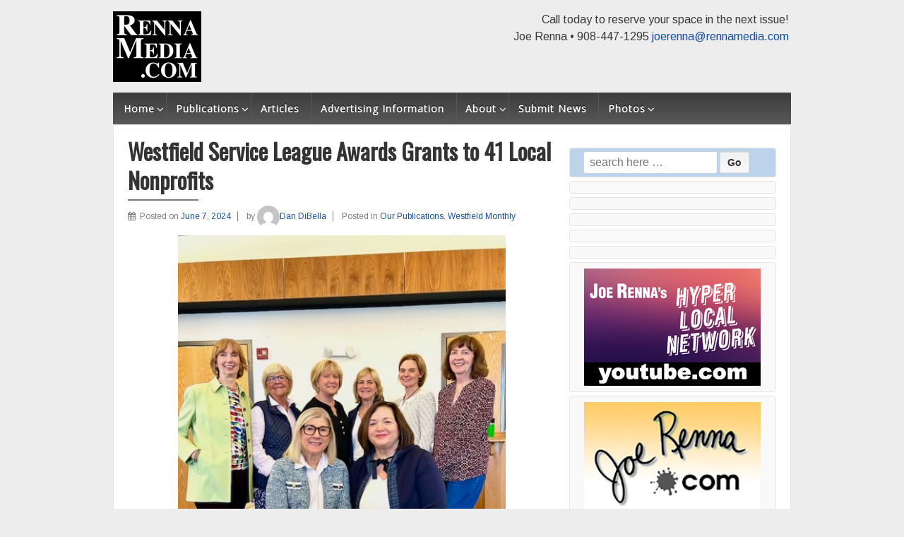

--- FILE ---
content_type: text/html; charset=UTF-8
request_url: https://rennamedia.com/westfield-service-league-grants-41-nonprofits/
body_size: 10883
content:
<!doctype html> <!--[if !IE]><html class="no-js non-ie" dir="ltr" lang="en" xmlns:fb="https://www.facebook.com/2008/fbml" xmlns:addthis="https://www.addthis.com/help/api-spec"  prefix="og: https://ogp.me/ns#"> <![endif]--> <!--[if IE 7 ]><html class="no-js ie7" dir="ltr" lang="en" xmlns:fb="https://www.facebook.com/2008/fbml" xmlns:addthis="https://www.addthis.com/help/api-spec"  prefix="og: https://ogp.me/ns#"> <![endif]--> <!--[if IE 8 ]><html class="no-js ie8" dir="ltr" lang="en" xmlns:fb="https://www.facebook.com/2008/fbml" xmlns:addthis="https://www.addthis.com/help/api-spec"  prefix="og: https://ogp.me/ns#"> <![endif]--> <!--[if IE 9 ]><html class="no-js ie9" dir="ltr" lang="en" xmlns:fb="https://www.facebook.com/2008/fbml" xmlns:addthis="https://www.addthis.com/help/api-spec"  prefix="og: https://ogp.me/ns#"> <![endif]--> <!--[if gt IE 9]><!--><html class="no-js" dir="ltr" lang="en" xmlns:fb="https://www.facebook.com/2008/fbml" xmlns:addthis="https://www.addthis.com/help/api-spec"  prefix="og: https://ogp.me/ns#"> <!--<![endif]--><head><meta charset="UTF-8"/><meta name="viewport" content="width=device-width, initial-scale=1.0"><link rel="profile" href="https://gmpg.org/xfn/11"/><link rel="pingback" href="https://rennamedia.com/xmlrpc.php"/><link media="all" href="https://rennamedia.com/wp-content/cache/autoptimize/css/autoptimize_d72b7b334ed895f307b819286a60213f.css" rel="stylesheet"><link media="screen" href="https://rennamedia.com/wp-content/cache/autoptimize/css/autoptimize_e7dfdf473cc9a82f733170596fcdc59b.css" rel="stylesheet"><title>Renna Media | Westfield Service League Grants 41 Nonprofits</title><meta name="description" content="The Westfield Service League (WSL) membership voted to approve grants to 41 civic and service organizations serving the residents of Westfield and Union County." /><meta name="robots" content="max-image-preview:large" /><meta name="google-site-verification" content="VgL5Uaj12jmZC5mUwbz_mBQg6NrcjdbRXYSE76OMdVg" /><meta name="keywords" content="westfield,service,league,awards,grants,local,nonprofits" /><link rel="canonical" href="https://rennamedia.com/westfield-service-league-grants-41-nonprofits/" /><meta name="generator" content="All in One SEO (AIOSEO) 4.7.4.1" /><meta property="og:locale" content="en_US" /><meta property="og:site_name" content="Renna Media" /><meta property="og:type" content="article" /><meta property="og:title" content="Renna Media | Westfield Service League Grants 41 Nonprofits" /><meta property="og:description" content="The Westfield Service League (WSL) membership voted to approve grants to 41 civic and service organizations serving the residents of Westfield and Union County." /><meta property="og:url" content="https://rennamedia.com/westfield-service-league-grants-41-nonprofits/" /><meta property="fb:admins" content="503916116377884" /><meta property="og:image" content="https://rennamedia.com/wp-content/uploads/2024/06/Grants-awarded-to-41-Local-Nonprofits.jpg" /><meta property="og:image:secure_url" content="https://rennamedia.com/wp-content/uploads/2024/06/Grants-awarded-to-41-Local-Nonprofits.jpg" /><meta property="og:image:width" content="480" /><meta property="og:image:height" content="640" /><meta property="article:published_time" content="2024-06-07T19:00:00+00:00" /><meta property="article:modified_time" content="2024-06-07T18:34:28+00:00" /><meta name="twitter:card" content="summary" /><meta name="twitter:title" content="Renna Media | Westfield Service League Grants 41 Nonprofits" /><meta name="twitter:description" content="The Westfield Service League (WSL) membership voted to approve grants to 41 civic and service organizations serving the residents of Westfield and Union County." /><meta name="twitter:image" content="https://rennamedia.com/wp-content/uploads/2024/06/Grants-awarded-to-41-Local-Nonprofits.jpg" /><meta name="google" content="nositelinkssearchbox" /> <script type="application/ld+json" class="aioseo-schema">{"@context":"https:\/\/schema.org","@graph":[{"@type":"Article","@id":"https:\/\/rennamedia.com\/westfield-service-league-grants-41-nonprofits\/#article","name":"Renna Media | Westfield Service League Grants 41 Nonprofits","headline":"Westfield Service League Awards Grants to 41 Local Nonprofits","author":{"@id":"https:\/\/rennamedia.com\/author\/dan-dibella\/#author"},"publisher":{"@id":"https:\/\/rennamedia.com\/#organization"},"image":{"@type":"ImageObject","url":"https:\/\/rennamedia.com\/wp-content\/uploads\/2024\/06\/Grants-awarded-to-41-Local-Nonprofits.jpg","width":480,"height":640},"datePublished":"2024-06-07T15:00:00-04:00","dateModified":"2024-06-07T14:34:28-04:00","inLanguage":"en","mainEntityOfPage":{"@id":"https:\/\/rennamedia.com\/westfield-service-league-grants-41-nonprofits\/#webpage"},"isPartOf":{"@id":"https:\/\/rennamedia.com\/westfield-service-league-grants-41-nonprofits\/#webpage"},"articleSection":"Our Publications, Westfield Monthly"},{"@type":"BreadcrumbList","@id":"https:\/\/rennamedia.com\/westfield-service-league-grants-41-nonprofits\/#breadcrumblist","itemListElement":[{"@type":"ListItem","@id":"https:\/\/rennamedia.com\/#listItem","position":1,"name":"Home","item":"https:\/\/rennamedia.com\/","nextItem":"https:\/\/rennamedia.com\/westfield-service-league-grants-41-nonprofits\/#listItem"},{"@type":"ListItem","@id":"https:\/\/rennamedia.com\/westfield-service-league-grants-41-nonprofits\/#listItem","position":2,"name":"Westfield Service League Awards Grants to 41 Local Nonprofits","previousItem":"https:\/\/rennamedia.com\/#listItem"}]},{"@type":"Organization","@id":"https:\/\/rennamedia.com\/#organization","name":"Renna Media","description":"30 newspapers mailed to 200,000 to homes and businesses each month!","url":"https:\/\/rennamedia.com\/"},{"@type":"Person","@id":"https:\/\/rennamedia.com\/author\/dan-dibella\/#author","url":"https:\/\/rennamedia.com\/author\/dan-dibella\/","name":"Dan DiBella","image":{"@type":"ImageObject","@id":"https:\/\/rennamedia.com\/westfield-service-league-grants-41-nonprofits\/#authorImage","url":"https:\/\/secure.gravatar.com\/avatar\/44b6eedaa0cbd0f7557f9612110f1b5e?s=96&d=mm&r=g","width":96,"height":96,"caption":"Dan DiBella"}},{"@type":"WebPage","@id":"https:\/\/rennamedia.com\/westfield-service-league-grants-41-nonprofits\/#webpage","url":"https:\/\/rennamedia.com\/westfield-service-league-grants-41-nonprofits\/","name":"Renna Media | Westfield Service League Grants 41 Nonprofits","description":"The Westfield Service League (WSL) membership voted to approve grants to 41 civic and service organizations serving the residents of Westfield and Union County.","inLanguage":"en","isPartOf":{"@id":"https:\/\/rennamedia.com\/#website"},"breadcrumb":{"@id":"https:\/\/rennamedia.com\/westfield-service-league-grants-41-nonprofits\/#breadcrumblist"},"author":{"@id":"https:\/\/rennamedia.com\/author\/dan-dibella\/#author"},"creator":{"@id":"https:\/\/rennamedia.com\/author\/dan-dibella\/#author"},"image":{"@type":"ImageObject","url":"https:\/\/rennamedia.com\/wp-content\/uploads\/2024\/06\/Grants-awarded-to-41-Local-Nonprofits.jpg","@id":"https:\/\/rennamedia.com\/westfield-service-league-grants-41-nonprofits\/#mainImage","width":480,"height":640},"primaryImageOfPage":{"@id":"https:\/\/rennamedia.com\/westfield-service-league-grants-41-nonprofits\/#mainImage"},"datePublished":"2024-06-07T15:00:00-04:00","dateModified":"2024-06-07T14:34:28-04:00"},{"@type":"WebSite","@id":"https:\/\/rennamedia.com\/#website","url":"https:\/\/rennamedia.com\/","name":"Renna Media","description":"30 newspapers mailed to 200,000 to homes and businesses each month!","inLanguage":"en","publisher":{"@id":"https:\/\/rennamedia.com\/#organization"}}]}</script> <link rel='dns-prefetch' href='//s7.addthis.com' /><link rel="alternate" type="application/rss+xml" title="Renna Media &raquo; Feed" href="https://rennamedia.com/feed/" /><link rel="alternate" type="application/rss+xml" title="Renna Media &raquo; Comments Feed" href="https://rennamedia.com/comments/feed/" /> <script type="text/javascript">!function(){"use strict";const i=JSON.parse(`["gg"]`);window.dike_plc=(d,e,n=!1)=>{const o=d+"-*";return-1!==i.indexOf(e)||void 0!==window.dike_tvb&&(-1!==window.dike_tvb.indexOf(e)||-1!==window.dike_tvb.indexOf(o))||(n&&(window.location.href="https://rennamedia.com/wp-admin/index.php?page=dike_wpd&author="+d+"&failed_lic_check="+d+"-"+e),!1)}}();</script><script type="text/javascript">window._wpemojiSettings = {"baseUrl":"https:\/\/s.w.org\/images\/core\/emoji\/14.0.0\/72x72\/","ext":".png","svgUrl":"https:\/\/s.w.org\/images\/core\/emoji\/14.0.0\/svg\/","svgExt":".svg","source":{"concatemoji":"https:\/\/rennamedia.com\/wp-includes\/js\/wp-emoji-release.min.js?ver=6.3.7"}};
/*! This file is auto-generated */
!function(i,n){var o,s,e;function c(e){try{var t={supportTests:e,timestamp:(new Date).valueOf()};sessionStorage.setItem(o,JSON.stringify(t))}catch(e){}}function p(e,t,n){e.clearRect(0,0,e.canvas.width,e.canvas.height),e.fillText(t,0,0);var t=new Uint32Array(e.getImageData(0,0,e.canvas.width,e.canvas.height).data),r=(e.clearRect(0,0,e.canvas.width,e.canvas.height),e.fillText(n,0,0),new Uint32Array(e.getImageData(0,0,e.canvas.width,e.canvas.height).data));return t.every(function(e,t){return e===r[t]})}function u(e,t,n){switch(t){case"flag":return n(e,"\ud83c\udff3\ufe0f\u200d\u26a7\ufe0f","\ud83c\udff3\ufe0f\u200b\u26a7\ufe0f")?!1:!n(e,"\ud83c\uddfa\ud83c\uddf3","\ud83c\uddfa\u200b\ud83c\uddf3")&&!n(e,"\ud83c\udff4\udb40\udc67\udb40\udc62\udb40\udc65\udb40\udc6e\udb40\udc67\udb40\udc7f","\ud83c\udff4\u200b\udb40\udc67\u200b\udb40\udc62\u200b\udb40\udc65\u200b\udb40\udc6e\u200b\udb40\udc67\u200b\udb40\udc7f");case"emoji":return!n(e,"\ud83e\udef1\ud83c\udffb\u200d\ud83e\udef2\ud83c\udfff","\ud83e\udef1\ud83c\udffb\u200b\ud83e\udef2\ud83c\udfff")}return!1}function f(e,t,n){var r="undefined"!=typeof WorkerGlobalScope&&self instanceof WorkerGlobalScope?new OffscreenCanvas(300,150):i.createElement("canvas"),a=r.getContext("2d",{willReadFrequently:!0}),o=(a.textBaseline="top",a.font="600 32px Arial",{});return e.forEach(function(e){o[e]=t(a,e,n)}),o}function t(e){var t=i.createElement("script");t.src=e,t.defer=!0,i.head.appendChild(t)}"undefined"!=typeof Promise&&(o="wpEmojiSettingsSupports",s=["flag","emoji"],n.supports={everything:!0,everythingExceptFlag:!0},e=new Promise(function(e){i.addEventListener("DOMContentLoaded",e,{once:!0})}),new Promise(function(t){var n=function(){try{var e=JSON.parse(sessionStorage.getItem(o));if("object"==typeof e&&"number"==typeof e.timestamp&&(new Date).valueOf()<e.timestamp+604800&&"object"==typeof e.supportTests)return e.supportTests}catch(e){}return null}();if(!n){if("undefined"!=typeof Worker&&"undefined"!=typeof OffscreenCanvas&&"undefined"!=typeof URL&&URL.createObjectURL&&"undefined"!=typeof Blob)try{var e="postMessage("+f.toString()+"("+[JSON.stringify(s),u.toString(),p.toString()].join(",")+"));",r=new Blob([e],{type:"text/javascript"}),a=new Worker(URL.createObjectURL(r),{name:"wpTestEmojiSupports"});return void(a.onmessage=function(e){c(n=e.data),a.terminate(),t(n)})}catch(e){}c(n=f(s,u,p))}t(n)}).then(function(e){for(var t in e)n.supports[t]=e[t],n.supports.everything=n.supports.everything&&n.supports[t],"flag"!==t&&(n.supports.everythingExceptFlag=n.supports.everythingExceptFlag&&n.supports[t]);n.supports.everythingExceptFlag=n.supports.everythingExceptFlag&&!n.supports.flag,n.DOMReady=!1,n.readyCallback=function(){n.DOMReady=!0}}).then(function(){return e}).then(function(){var e;n.supports.everything||(n.readyCallback(),(e=n.source||{}).concatemoji?t(e.concatemoji):e.wpemoji&&e.twemoji&&(t(e.twemoji),t(e.wpemoji)))}))}((window,document),window._wpemojiSettings);</script> <script type='text/javascript' id='jquery-core-js-extra'>var lcgg = {"ajax_url":"https:\/\/rennamedia.com\/wp-admin\/admin-ajax.php","rtl":"","lightbox":"lcweb","columnized_max_w":"260","masonry_min_w":"150","phosostr_min_w":"120","coll_max_w":"400","preload_hires_img":"","back_to_gall_scroll":"","delayed_fx":"1","link_target":"_top","no_rclick":"","deeplinked_elems":["ggt_","ggs_","ggp_","gcc_","gcg_"],"basic_deeplink":"","dl_coll_gall":"","slider_toggle_info":"","slider_extra_nav":"thumbs","slider_cmd_pos":"h_center","slider_fx":"fadeslide","slider_easing":"ease","slider_pause_on_hover":"","slider_fx_time":"400","slider_interval":"3000"};</script> <script type='text/javascript' src='https://rennamedia.com/wp-includes/js/jquery/jquery.min.js?ver=3.7.0' id='jquery-core-js'></script> <link rel="https://api.w.org/" href="https://rennamedia.com/wp-json/" /><link rel="alternate" type="application/json" href="https://rennamedia.com/wp-json/wp/v2/posts/117039" /><link rel="EditURI" type="application/rsd+xml" title="RSD" href="https://rennamedia.com/xmlrpc.php?rsd" /><meta name="generator" content="WordPress 6.3.7" /><link rel='shortlink' href='https://rennamedia.com/?p=117039' /><link rel="alternate" type="application/json+oembed" href="https://rennamedia.com/wp-json/oembed/1.0/embed?url=https%3A%2F%2Frennamedia.com%2Fwestfield-service-league-grants-41-nonprofits%2F" /><link rel="alternate" type="text/xml+oembed" href="https://rennamedia.com/wp-json/oembed/1.0/embed?url=https%3A%2F%2Frennamedia.com%2Fwestfield-service-league-grants-41-nonprofits%2F&#038;format=xml" />  <script type="text/javascript">var ajaxurl = 'https://rennamedia.com/wp-admin/admin-ajax.php';</script> 
 <script async src="https://www.googletagmanager.com/gtag/js?id=G-PC4ZSET8FN"></script> <script>window.dataLayer = window.dataLayer || [];
  function gtag(){dataLayer.push(arguments);}
  gtag('js', new Date());

  gtag('config', 'G-PC4ZSET8FN');</script> 
 <script async data-id="101470260" src="//static.getclicky.com/js"></script>  <script>document.documentElement.className += " js";</script> <script>jQuery(document).ready(function(){
		var copyright_text = "";
		var cyberchimps_link = "";
		var siteurl = "https://rennamedia.com"; 
		if(copyright_text == "")
		{
			jQuery(".copyright #copyright_link").text(" "+"Default copyright text");
		}
		else{ 
			jQuery(".copyright #copyright_link").text(" "+copyright_text);
		}
		jQuery(".copyright #copyright_link").attr('href',siteurl);
		if(cyberchimps_link == 1)
		{
			jQuery(".powered").css("display","block");
		}
		else{
			jQuery(".powered").css("display","none");
		}
		});</script> <link href="//maxcdn.bootstrapcdn.com/font-awesome/4.2.0/css/font-awesome.min.css" rel="stylesheet"></head><body data-rsssl=1 class="post-template-default single single-post postid-117039 single-format-standard custom-background default-layout"><div id="container" class="hfeed"><div class="skip-container cf"> <a class="skip-link screen-reader-text focusable" href="#content">&darr; Skip to Main Content</a></div><div id="header_section"><div id="header" role="banner"><div id="content-outer"><div id="logo"> <a href="https://rennamedia.com/"><img src="https://www.rennamedia.com/wp-content/uploads/2014/10/rennamediaicon100.jpg" width="125" height="100" alt="Renna Media"/></a></div></div><div id="top-widget" class="top-widget"><div id="text-28" class="widget_text"><div class="textwidget">Call today to reserve your space in the next issue!<br/> Joe Renna • 908-447-1295 <a
href="mailto:joerenna@rennamedia.com">joerenna@rennamedia.com</a></div></div><div id="adrotate_widgets-18" class="adrotate_widgets"></div></div><div class="main-nav"><ul id="menu-header" class="menu"><li id="menu-item-119408" class="menu-item menu-item-type-custom menu-item-object-custom menu-item-home menu-item-has-children menu-item-119408"><a href="https://rennamedia.com">Home</a><ul class="sub-menu"><li id="menu-item-113145" class="menu-item menu-item-type-post_type menu-item-object-page menu-item-113145"><a href="https://rennamedia.com/facebook-pages/">Facebook Pages</a></li></ul></li><li id="menu-item-100" class="menu-item menu-item-type-post_type menu-item-object-page menu-item-has-children menu-item-100"><a href="https://rennamedia.com/publications/">Publications</a><ul class="sub-menu"><li id="menu-item-17778" class="menu-item menu-item-type-post_type menu-item-object-page menu-item-17778"><a href="https://rennamedia.com/publications/berkeley-heights-news/">Berkeley Heights Community News</a></li><li id="menu-item-101" class="menu-item menu-item-type-post_type menu-item-object-page menu-item-101"><a href="https://rennamedia.com/publications/clark-monthly/">Clark Monthly</a></li><li id="menu-item-46211" class="menu-item menu-item-type-post_type menu-item-object-page menu-item-46211"><a href="https://rennamedia.com/publications/the-chathams/">The Chathams</a></li><li id="menu-item-1356" class="menu-item menu-item-type-post_type menu-item-object-page menu-item-1356"><a href="https://rennamedia.com/publications/cranford-monthly/">Cranford Monthly</a></li><li id="menu-item-119912" class="menu-item menu-item-type-post_type menu-item-object-page menu-item-119912"><a href="https://rennamedia.com/publications/east-hanover-view/">East Hanover View</a></li><li id="menu-item-94606" class="menu-item menu-item-type-post_type menu-item-object-page menu-item-94606"><a href="https://rennamedia.com/publications/elmora-hills/">Elmora Hills</a></li><li id="menu-item-17782" class="menu-item menu-item-type-post_type menu-item-object-page menu-item-17782"><a href="https://rennamedia.com/publications/fanwood-post/">Fanwood Post</a></li><li id="menu-item-94605" class="menu-item menu-item-type-post_type menu-item-object-page menu-item-94605"><a href="https://rennamedia.com/publications/florham-park-press/">Florham Park Press</a></li><li id="menu-item-46212" class="menu-item menu-item-type-post_type menu-item-object-page menu-item-46212"><a href="https://rennamedia.com/publications/garwood-times/">Garwood Times</a></li><li id="menu-item-820" class="menu-item menu-item-type-post_type menu-item-object-page menu-item-820"><a href="https://rennamedia.com/publications/green-brook-gazette/">Green Brook Gazette</a></li><li id="menu-item-119911" class="menu-item menu-item-type-post_type menu-item-object-page menu-item-119911"><a href="https://rennamedia.com/publications/hanover-township-press/">Hanover Township Press</a></li><li id="menu-item-102" class="menu-item menu-item-type-post_type menu-item-object-page menu-item-102"><a href="https://rennamedia.com/publications/kenilworth-business-life/">Kenilworth Business Life</a></li><li id="menu-item-103" class="menu-item menu-item-type-post_type menu-item-object-page menu-item-103"><a href="https://rennamedia.com/publications/life-in-linden/">Life in Linden</a></li><li id="menu-item-119908" class="menu-item menu-item-type-post_type menu-item-object-page menu-item-119908"><a href="https://rennamedia.com/publications/livingston-monthly/">Livingston Monthly</a></li><li id="menu-item-822" class="menu-item menu-item-type-post_type menu-item-object-page menu-item-822"><a href="https://rennamedia.com/publications/long-hill-leader/">Long Hill Leader</a></li><li id="menu-item-46213" class="menu-item menu-item-type-post_type menu-item-object-page menu-item-46213"><a href="https://rennamedia.com/publications/madison-monthly/">Madison Monthly</a></li><li id="menu-item-94604" class="menu-item menu-item-type-post_type menu-item-object-page menu-item-94604"><a href="https://rennamedia.com/publications/millburn-short-hills-monthly/">Millburn Short Hills Monthly</a></li><li id="menu-item-17798" class="menu-item menu-item-type-post_type menu-item-object-page menu-item-17798"><a href="https://rennamedia.com/publications/mountainside-view/">Mountainside View</a></li><li id="menu-item-119907" class="menu-item menu-item-type-post_type menu-item-object-page menu-item-119907"><a href="https://rennamedia.com/publications/morristown-monthly/">Morristown Monthly</a></li><li id="menu-item-119910" class="menu-item menu-item-type-post_type menu-item-object-page menu-item-119910"><a href="https://rennamedia.com/publications/morris-township-times/">Morris Township Times</a></li><li id="menu-item-17801" class="menu-item menu-item-type-post_type menu-item-object-page menu-item-17801"><a href="https://rennamedia.com/publications/new-providence-news/">New Providence News</a></li><li id="menu-item-104" class="menu-item menu-item-type-post_type menu-item-object-page menu-item-104"><a href="https://rennamedia.com/publications/our-town-rahway/">Our Town Rahway</a></li><li id="menu-item-105" class="menu-item menu-item-type-post_type menu-item-object-page menu-item-105"><a href="https://rennamedia.com/publications/peterstown-nj/">Peterstown NJ</a></li><li id="menu-item-119909" class="menu-item menu-item-type-post_type menu-item-object-page menu-item-119909"><a href="https://rennamedia.com/publications/life-in-roseland/">Life in Roseland</a></li><li id="menu-item-85984" class="menu-item menu-item-type-post_type menu-item-object-page menu-item-85984"><a href="https://rennamedia.com/publications/roselle-park-monthly/">Roselle Park Monthly</a></li><li id="menu-item-17813" class="menu-item menu-item-type-post_type menu-item-object-page menu-item-17813"><a href="https://rennamedia.com/publications/scotch-plains-monthly/">Scotch Plains Monthly</a></li><li id="menu-item-106" class="menu-item menu-item-type-post_type menu-item-object-page menu-item-106"><a href="https://rennamedia.com/publications/spirit-of-union/">Spirit of Union</a></li><li id="menu-item-17819" class="menu-item menu-item-type-post_type menu-item-object-page menu-item-17819"><a href="https://rennamedia.com/publications/summit-times/">Summit Times</a></li><li id="menu-item-108" class="menu-item menu-item-type-post_type menu-item-object-page menu-item-108"><a href="https://rennamedia.com/publications/the-pride-of-northplainfield/">Pride of North Plainfield</a></li><li id="menu-item-110" class="menu-item menu-item-type-post_type menu-item-object-page menu-item-110"><a href="https://rennamedia.com/publications/warren-monthly/">Warren Monthly</a></li><li id="menu-item-111" class="menu-item menu-item-type-post_type menu-item-object-page menu-item-111"><a href="https://rennamedia.com/publications/watchung-post/">Watchung Post</a></li><li id="menu-item-17825" class="menu-item menu-item-type-post_type menu-item-object-page menu-item-17825"><a href="https://rennamedia.com/publications/westfield-monthly/">Westfield Monthly</a></li></ul></li><li id="menu-item-2559" class="menu-item menu-item-type-post_type menu-item-object-page menu-item-2559"><a href="https://rennamedia.com/articles/">Articles</a></li><li id="menu-item-302" class="menu-item menu-item-type-post_type menu-item-object-page menu-item-302"><a href="https://rennamedia.com/rate-sheet/">Advertising Information</a></li><li id="menu-item-91" class="menu-item menu-item-type-post_type menu-item-object-page menu-item-has-children menu-item-91"><a href="https://rennamedia.com/about-us/">About</a><ul class="sub-menu"><li id="menu-item-118" class="menu-item menu-item-type-post_type menu-item-object-page menu-item-118"><a href="https://rennamedia.com/contact-us/">Contact</a></li></ul></li><li id="menu-item-807" class="menu-item menu-item-type-post_type menu-item-object-page menu-item-807"><a href="https://rennamedia.com/submit-news/">Submit News</a></li><li id="menu-item-21417" class="menu-item menu-item-type-post_type menu-item-object-page menu-item-has-children menu-item-21417"><a href="https://rennamedia.com/photo-albums/">Photos</a><ul class="sub-menu"><li id="menu-item-115793" class="menu-item menu-item-type-post_type menu-item-object-page menu-item-115793"><a href="https://rennamedia.com/all-galleries-2024/">All Galleries 2024</a></li><li id="menu-item-104439" class="menu-item menu-item-type-post_type menu-item-object-page menu-item-104439"><a href="https://rennamedia.com/all-galleries-2023/">All Galleries 2023</a></li><li id="menu-item-94145" class="menu-item menu-item-type-post_type menu-item-object-page menu-item-94145"><a href="https://rennamedia.com/all-galleries-2022/">All Galleries 2022</a></li><li id="menu-item-86277" class="menu-item menu-item-type-post_type menu-item-object-page menu-item-86277"><a href="https://rennamedia.com/all-galleries-2021/">All Galleries 2021</a></li><li id="menu-item-76057" class="menu-item menu-item-type-post_type menu-item-object-page menu-item-76057"><a href="https://rennamedia.com/all-galleries-2020/">All Galleries 2020</a></li><li id="menu-item-62422" class="menu-item menu-item-type-post_type menu-item-object-page menu-item-62422"><a href="https://rennamedia.com/all-galleries-2019/">All Galleries 2019</a></li><li id="menu-item-62423" class="menu-item menu-item-type-post_type menu-item-object-page menu-item-62423"><a href="https://rennamedia.com/all-galleries-2018/">All Galleries 2018</a></li><li id="menu-item-44302" class="menu-item menu-item-type-post_type menu-item-object-page menu-item-44302"><a href="https://rennamedia.com/all-galleries-2017/">All Galleries 2017</a></li><li id="menu-item-44647" class="menu-item menu-item-type-post_type menu-item-object-page menu-item-44647"><a href="https://rennamedia.com/all-galleries-2016/">All Galleries 2016</a></li><li id="menu-item-44652" class="menu-item menu-item-type-post_type menu-item-object-page menu-item-44652"><a href="https://rennamedia.com/all-galleries-2015/">All Galleries 2015</a></li><li id="menu-item-44898" class="menu-item menu-item-type-post_type menu-item-object-page menu-item-44898"><a href="https://rennamedia.com/all-galleries-2014/">All Galleries 2014</a></li><li id="menu-item-44902" class="menu-item menu-item-type-post_type menu-item-object-page menu-item-44902"><a href="https://rennamedia.com/all-galleries-2004-2013/">All Galleries 2004-2013</a></li><li id="menu-item-45292" class="menu-item menu-item-type-post_type menu-item-object-page menu-item-45292"><a href="https://rennamedia.com/all-galleries-1990s/">All Galleries 1990s</a></li></ul></li></ul></div></div></div><div id="wrapper" class="clearfix"><div id="content-outer"><div id="content" class="grid col-620" role="main"><div id="post-117039" class="post-117039 post type-post status-publish format-standard has-post-thumbnail hentry category-our-publications category-westfield"><h1 class="entry-title post-title responsive">Westfield Service League Awards Grants to 41 Local Nonprofits</h1><div class="post-meta"> <i class="fa fa-calendar" aria-hidden="true"></i><span class="meta-prep meta-prep-author posted">Posted on </span><a href="https://rennamedia.com/westfield-service-league-grants-41-nonprofits/" title="Westfield Service League Awards Grants to 41 Local Nonprofits" rel="bookmark"><time class="timestamp updated" datetime="2024-06-07T15:00:00-04:00">June 7, 2024</time></a><span class="byline"> by </span><span class="author vcard"><a class="url fn n" href="https://rennamedia.com/author/dan-dibella/" title="View all posts by Dan DiBella"><span class="author-gravtar"><img alt='' src='https://secure.gravatar.com/avatar/44b6eedaa0cbd0f7557f9612110f1b5e?s=32&#038;d=mm&#038;r=g' srcset='https://secure.gravatar.com/avatar/44b6eedaa0cbd0f7557f9612110f1b5e?s=64&#038;d=mm&#038;r=g 2x' class='avatar avatar-32 photo' height='32' width='32' loading='lazy' decoding='async'/></span>Dan DiBella</a></span> <span class='posted-in'> Posted in <a href="https://rennamedia.com/category/our-publications/">Our Publications</a>, <a href="https://rennamedia.com/category/westfield/">Westfield Monthly</a> </span></div><div class="post-entry"><div class="at-above-post addthis_tool" data-url="https://rennamedia.com/westfield-service-league-grants-41-nonprofits/"></div><div class="wp-block-image"><figure class="aligncenter size-full is-resized"><img decoding="async" fetchpriority="high" width="480" height="640" src="https://rennamedia.com/wp-content/uploads/2024/06/Grants-awarded-to-41-Local-Nonprofits.jpg" alt="" class="wp-image-117040" style="aspect-ratio:0.75;width:464px;height:auto" srcset="https://rennamedia.com/wp-content/uploads/2024/06/Grants-awarded-to-41-Local-Nonprofits.jpg 480w, https://rennamedia.com/wp-content/uploads/2024/06/Grants-awarded-to-41-Local-Nonprofits-225x300.jpg 225w, https://rennamedia.com/wp-content/uploads/2024/06/Grants-awarded-to-41-Local-Nonprofits-100x133.jpg 100w, https://rennamedia.com/wp-content/uploads/2024/06/Grants-awarded-to-41-Local-Nonprofits-150x200.jpg 150w, https://rennamedia.com/wp-content/uploads/2024/06/Grants-awarded-to-41-Local-Nonprofits-200x267.jpg 200w, https://rennamedia.com/wp-content/uploads/2024/06/Grants-awarded-to-41-Local-Nonprofits-300x400.jpg 300w, https://rennamedia.com/wp-content/uploads/2024/06/Grants-awarded-to-41-Local-Nonprofits-450x600.jpg 450w" sizes="(max-width: 480px) 100vw, 480px" /><figcaption class="wp-element-caption">(above, l-r) Westfield Service League Members, Front row: Karen Salemme and Sylvia Martinez; back row Carole Peyton, Susan McClelland, Janice Fusaro, Kathy S</figcaption></figure></div><h3 class="wp-block-heading">Grants awarded to 41 Local Nonprofits</h3><p><em>Westfield Service League</em></p><p>The Westfield Service League (WSL) membership voted to approve $90,482 in grants to 41 civic and service organizations serving the residents of Westfield and Union County. The funds are raised from the thrift and consignment shops that the WSL runs in Westfield and donations from the community.</p><p>“I&#8217;m thrilled that because&nbsp;of the devotion of our shoppers, consignors&nbsp;and donors and the wonderful work of our staff and volunteers, we were able to award the largest amount in several years to local nonprofit organizations,&#8221; said Grants Committee Chair Sylvia A. Martinez. &#8220;It is always rewarding to fund tried and true nonprofit and service organizations doing good work in our communities, as well as new organizations, all vetted by our dedicated grants committee members. Not only do customers of our shops help the planet, they help so many people in our community.”</p><p>This year&#8217;s grant recipients included organizations helping children with cancer and their families, seniors with Alzheimer&#8217;s, after school and summer programs for underserved children, arts organizations, a suicide prevention hotline, and other important community services. A full list of the organizations is below.</p><p>“We are grateful for the ongoing support of the WSL Thrift &amp; Consignment Shop customers and the more than 175 volunteers who work tirelessly in our shops processing the clothing that is donated or consigned, maintaining our house where the shops are housed, vetting the organizations which receive funding and all of the other activities that go into running our organization,&#8221; said Gigi Tilocca, Co-Chair of the Grants Committee.</p><p>Each year the 11-member Grants Committee vets the organizations. Vetting includes a meeting with a representative of the organization, usually on site, and a review of the organization’s financial statements and their application. The committee then meets to discuss each organization and makes its recommendations to the full membership for approval. &nbsp;</p><p>“We want to thank all of the members of the committee for their hard work in making sure that the money we raise goes to the best possible programs in deserving organizations,” said Susan McClelland and Karen Salemme, Co-Presidents of the WSL.</p><p>Grants were given to nine new organizations this year, including Josephine’s Place which provides workshops to teach women how to start home-based businesses, Trinitas Foundation to provide lymphedema products to patients undergoing treatment for breast cancer, and Valerie’s Soup Kitchen to help them provide meals for the homeless. For a complete list of the organizations that received funding, please visit the WSL at&nbsp;<a href="http://thewestfieldserviceleague.org/">thewestfieldserviceleague.org</a>.</p><p>The WSL shop is located at 114 Elmer Street in Westfield and is open Tuesday through Friday, 9:30 a.m. to 4 p.m. and Saturday from 10 a.m. to 4 p.m. For more information about donations or volunteering, call 908-233-2530 for the Thrift Shop or 908-232-1223 for the Consignment Shop.</p><p>Visit our website at&nbsp;<a href="http://thewestfieldserviceleague.org/">thewestfieldserviceleague.org</a>&nbsp;and follow us on Facebook and Instagram for notice of sales and special items.</p><div class="at-below-post addthis_tool" data-url="https://rennamedia.com/westfield-service-league-grants-41-nonprofits/"></div></div><div class="navigation"><div class="previous">&#8249; <a href="https://rennamedia.com/church-little-flower-first-responders-mass-2024/" rel="prev">First Responders Mass at the Church of the Little Flower</a></div><div class="next"><a href="https://rennamedia.com/isabella-betancourth-opens-second-business/" rel="next">Watchung native Isabella Betancourth opens her second business</a> &#8250;</div></div><div class="post-data"></div><div class="post-edit"></div></div></div><div id="widgets" class="grid col-300 fit" role="complementary"><div id="search-2" class="widget-wrapper widget_search"><form method="get" id="searchform" action="https://rennamedia.com/"> <label class="screen-reader-text" for="s">Search for:</label> <input type="text" class="field" name="s" id="s" placeholder="search here &hellip;" /> <input type="submit" class="submit" name="submit" id="searchsubmit" value="Go" /></form></div><div id="adrotate_widgets-89" class="widget-wrapper adrotate_widgets"></div><div id="adrotate_widgets-86" class="widget-wrapper adrotate_widgets"></div><div id="adrotate_widgets-100" class="widget-wrapper adrotate_widgets"></div><div id="adrotate_widgets-85" class="widget-wrapper adrotate_widgets"></div><div id="adrotate_widgets-87" class="widget-wrapper adrotate_widgets"></div><div id="adrotate_widgets-88" class="widget-wrapper adrotate_widgets"><div class="a-single a-25"><a class="gofollow" data-track="MjUsMCwxLDYw" href="https://www.youtube.com/channel/UCqJSNnGdClkZaUfmNMV5MkA/" target="_blank"><img src="https://rennamedia.com/wp-content/uploads/2019/05/Hyperlocartad.jpg" /></a></div></div><div id="adrotate_widgets-91" class="widget-wrapper adrotate_widgets"><div class="a-single a-60"><a class="gofollow" data-track="NjAsMCwxLDYw" href="https://rennamedia.com/joerenna-com" target="_blank"><img src="https://rennamedia.com/wp-content/uploads/2021/01/joerennacomrlogol-1.jpg" /></a></div></div></div></div></div></div><div id="footer" class="clearfix" role="contentinfo"><div id="footer-wrapper"><div id="content-outer"><div id="footer_widget" class="grid col-940"><div id="text-56" class="grid col-300 widget_text"><div class="widget-wrapper"><div class="textwidget"><a href="#" onclick="window.open('https://www.sitelock.com/verify.php?site=rennamedia.com','SiteLock','width=600,height=600,left=160,top=170');" ><img alt="SiteLock" title="SiteLock" src="//shield.sitelock.com/shield/rennamedia.com"/></a></div></div></div></div></div><div id="content-outer"><div class="grid col-940"><div class="grid col-540"><ul id="menu-footer" class="footer-menu"><li id="menu-item-849" class="menu-item menu-item-type-post_type menu-item-object-page menu-item-849"><a href="https://rennamedia.com/rate-sheet/">Advertising Information</a></li><li id="menu-item-804" class="menu-item menu-item-type-post_type menu-item-object-page menu-item-804"><a href="https://rennamedia.com/submit-news/">Submit News</a></li><li id="menu-item-850" class="menu-item menu-item-type-post_type menu-item-object-page menu-item-850"><a href="https://rennamedia.com/contact-us/">Contact</a></li><li id="menu-item-89" class="menu-item menu-item-type-post_type menu-item-object-page menu-item-89"><a href="https://rennamedia.com/sitemap/">Sitemap</a></li></ul></div><div class="grid col-380 fit"><ul class="social-icons"><li class="facebook-icon"><a href="https://www.facebook.com/RennaMedia"><img src="https://rennamedia.com/wp-content/themes/responsive/core/icons/facebook-icon.png" width="24" height="24" alt="Facebook"></a></li><li class="googleplus-icon"><a href="https://plus.google.com/114956215741293431739/about"><img src="https://rennamedia.com/wp-content/themes/responsive/core/icons/googleplus-icon.png" width="24" height="24" alt="Google+"></a></li></ul></div></div><div class="grid col-300 copyright"> &copy; 2026<a id="copyright_link" href="https://rennamedia.com/" title="Renna Media"> Renna Media </a></div><div class="grid col-300 scroll-top"></div><div class="grid col-300 fit powered"> <a href="http://cyberchimps.com/responsive-theme/" title="Responsive Theme" rel="noindex, nofollow">Responsive Theme</a> powered by <a href="http://wordpress.org/" title="WordPress"> WordPress</a></div></div></div></div><div id="scroll" title="Scroll to Top" style="display: block;">Top<span></span></div> <script type='text/javascript' id='adrotate-groups-js-extra'>var impression_object = {"ajax_url":"https:\/\/rennamedia.com\/wp-admin\/admin-ajax.php"};</script> <script type='text/javascript' id='adrotate-clicker-js-extra'>var click_object = {"ajax_url":"https:\/\/rennamedia.com\/wp-admin\/admin-ajax.php"};</script> <script type='text/javascript' id='pt-cv-content-views-script-js-extra'>var PT_CV_PUBLIC = {"_prefix":"pt-cv-","page_to_show":"5","_nonce":"ba94267020","is_admin":"","is_mobile":"","ajaxurl":"https:\/\/rennamedia.com\/wp-admin\/admin-ajax.php","lang":"","loading_image_src":"data:image\/gif;base64,R0lGODlhDwAPALMPAMrKygwMDJOTkz09PZWVla+vr3p6euTk5M7OzuXl5TMzMwAAAJmZmWZmZszMzP\/\/\/yH\/[base64]\/wyVlamTi3nSdgwFNdhEJgTJoNyoB9ISYoQmdjiZPcj7EYCAeCF1gEDo4Dz2eIAAAh+QQFCgAPACwCAAAADQANAAAEM\/DJBxiYeLKdX3IJZT1FU0iIg2RNKx3OkZVnZ98ToRD4MyiDnkAh6BkNC0MvsAj0kMpHBAAh+QQFCgAPACwGAAAACQAPAAAEMDC59KpFDll73HkAA2wVY5KgiK5b0RRoI6MuzG6EQqCDMlSGheEhUAgqgUUAFRySIgAh+QQFCgAPACwCAAIADQANAAAEM\/DJKZNLND\/[base64]"};
var PT_CV_PAGINATION = {"first":"\u00ab","prev":"\u2039","next":"\u203a","last":"\u00bb","goto_first":"Go to first page","goto_prev":"Go to previous page","goto_next":"Go to next page","goto_last":"Go to last page","current_page":"Current page is","goto_page":"Go to page"};</script> <script type='text/javascript' src='https://rennamedia.com/wp-admin/admin-ajax.php?action=addthis_global_options_settings&#038;ver=6.3.7' id='addthis_global_options-js'></script> <script type='text/javascript' src='https://s7.addthis.com/js/300/addthis_widget.js?ver=6.3.7#pubid=ra-54495ac0470958d6' id='addthis_widget-js'></script>  <script type="text/javascript">jQuery(document).ready(function(){
if(jQuery.fn.gslider) {
	jQuery('.g-14').gslider({ groupid: 14, speed: 8000 });
}
});</script>  <script type="text/javascript">(function($) {    
		"use strict"; 
        
        let lcl_gg_prepare,
            lcl_gg_nulling_prepare, 
            gg_ptb_executed;
        
        

        // thumbs maker
        var gg_lb_thumb = function(src) {
                            return 'https://rennamedia.com/wp-content/plugins/global-gallery/classes/timthumb.php?src='+ encodeURIComponent(src) +'&w=100&h=100';
            	
        };

        
        
                window.gg_lcl_config = {
            deeplink 		: false,
            img_zoom		: false,
            global_type		: 'image',
            wrap_class		: '',
            author_by_txt   : "by",    

            slideshow		: true,
            open_close_time	: 500,
            animation_time	: 300,
            slideshow_time	: 5000,
            autoplay		: false,
            counter			: false,
            progressbar		: false,

            max_width		: '100%',
            max_height		: '100%',
            ol_opacity		: 0.7,
            ol_color		: '#000000',
            ol_pattern		: '',
            border_w		: 0,
            border_col		: '#444444',
            padding			: 0,
            radius			: 0,

            shadow			: false,
            remove_scrollbar: false,
            skin			: 'light',

            data_position	: 'under',
            cmd_position	: 'inner',
            ins_close_pos	: 'normal',
            nav_btn_pos		: 'normal',

            txt_hidden		: 600,

            thumbs_nav		: false,
            tn_hidden		: 600,
            thumbs_w		: 100,
            thumbs_h		: 100,
            thumbs_maker_url: 'https://rennamedia.com/wp-content/plugins/global-gallery/classes/timthumb.php?src=%URL%&w=%W%&h=%H%&q=80',

            fullscreen		: false,
            fs_only			: 600,

            socials			: true,
            fb_share_params	: false,

            comments		: false,		
            download		: true,
            touchswipe		: true,
            rclick_prevent	: false,


                        html_is_ready	: function(e, vars) {

                if(typeof(vars) != 'undefined') {
                    $.each(vars.elems, function(i,v) {
                        v.download = v.src;
                    });
                }
            }
                    };
           
     
        

        // show lightbox 
        window.gg_throw_lb = function(gall_obj, rel, clicked_index, no_deeplink) {
            if(!Object.keys(gall_obj).length) {
                return false;
            }

            ($('#gg_lb_gall').length) ? $('#gg_lb_gall').empty() : $('body').append('<div id="gg_lb_gall"></div>');

                                if(typeof(gg_no_lb) != 'undefined') {
                        return false;	
                    }

                    var sel_img = [];
                    $.each(Object.keys(gall_obj), function(i, v) {	
                        var obj = gall_obj[v];
                        var o = {
                            src				: obj.img,
                            title			: obj.title,
                            txt				: obj.descr,
                            author			: obj.author,
                            canonical_url	: (false) ? "https://rennamedia.com?lcl_canon=" + encodeURIComponent(obj.img) : false
                        };
                        sel_img.push(o);
                    });
            
                    let config = {...window.gg_lcl_config};
                    if(config.deeplink && typeof(no_deeplink) != 'undefined' && no_deeplink) {
                        config.deeplink = false;   
                    }
                    const lcl_obj = lc_lightbox(sel_img, config);
                    
                    if(typeof(lcl_gg_prepare) == 'undefined' || !lcl_gg_prepare) {
                        lcl_open(lcl_obj, clicked_index);
                    }
                    else {
                        if(typeof(lcl_gg_nulling_prepare) != 'undefined') {
                            clearTimeout(lcl_gg_nulling_prepare);
                        }
                        lcl_gg_nulling_prepare = setTimeout(function() {
                            lcl_gg_prepare = false;
                        }, 150);
                    }

        
                        };
        
    })(jQuery);</script> <script defer src="https://rennamedia.com/wp-content/cache/autoptimize/js/autoptimize_49dbd8430bb234bc8a2c65b87d706e0d.js"></script></body></html>